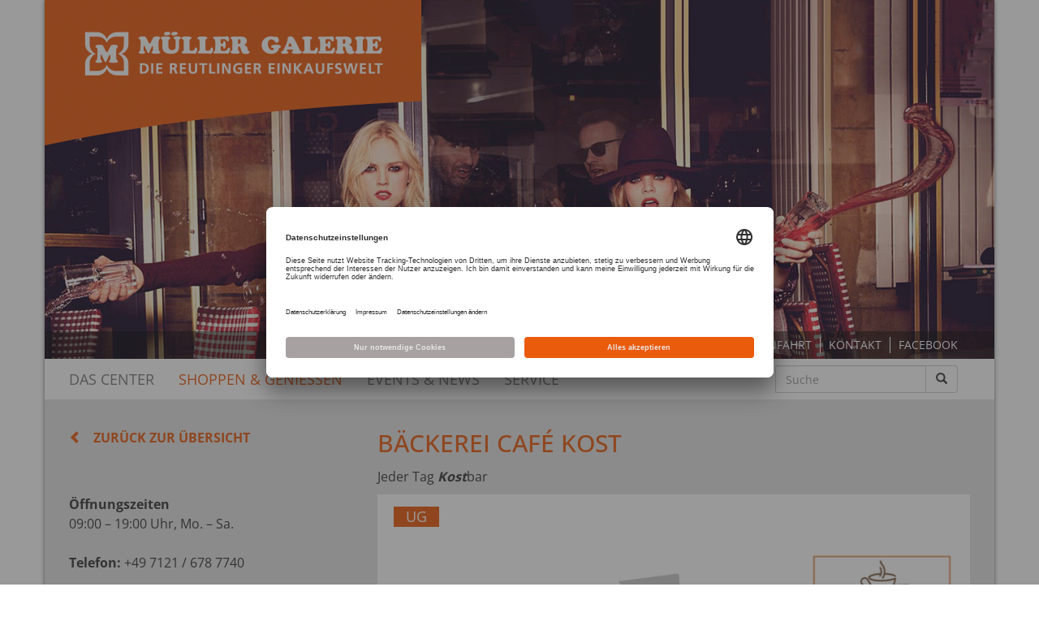

--- FILE ---
content_type: text/html; charset=utf-8
request_url: https://www.muellergalerie.de/shoppen-geniessen/baeckerei-cafe-kost
body_size: 3369
content:
<!DOCTYPE html>
<html dir="ltr" lang="de-DE">
<head>

<meta charset="utf-8">
<!-- 
	EM Grundstücks GmbH & Co. KG

	This website is powered by TYPO3 - inspiring people to share!
	TYPO3 is a free open source Content Management Framework initially created by Kasper Skaarhoj and licensed under GNU/GPL.
	TYPO3 is copyright 1998-2026 of Kasper Skaarhoj. Extensions are copyright of their respective owners.
	Information and contribution at https://typo3.org/
-->


<link rel="shortcut icon" href="/typo3conf/ext/mueller_galerie/Resources/Public/Icons/icon.png" type="image/png">

<meta http-equiv="x-ua-compatible" content="IE=edge" />
<meta name="generator" content="TYPO3 CMS" />
<meta name="viewport" content="width=device-width, initial-scale=1" />
<meta name="robots" content="index,follow" />
<meta name="author" content="EM Grundstücks GmbH &amp; Co. KG" />
<meta property="og:title" content="Bäckerei Cafe Kost" />
<meta property="og:site_name" content="www.muellergalerie.de" />
<meta name="twitter:card" content="summary" />
<meta name="google-site-verification" content="tDoCQq0F0_zrBML3wqGEvJmeXnuVjjEzZ56OycBo_Oo" />
<meta name="apple-mobile-web-app-capable" content="no" />


<link rel="stylesheet" type="text/css" href="/typo3temp/assets/css/d42b6e1bdf.css?1568102558" media="all">
<link rel="stylesheet" type="text/css" href="/typo3conf/ext/mueller_galerie/Resources/Public/JavaScript/Libraries/bootstrap/bootstrap.min.css?1665990612" media="all">
<link rel="stylesheet" type="text/css" href="/typo3conf/ext/mueller_galerie/Resources/Public/JavaScript/Libraries/owl-carousel/owl.carousel.css?1576661010" media="all">
<link rel="stylesheet" type="text/css" href="/typo3conf/ext/mueller_galerie/Resources/Public/JavaScript/Libraries/owl-carousel/owl.theme.css?1576661010" media="all">
<link rel="stylesheet" type="text/css" href="/typo3conf/ext/mueller_galerie/Resources/Public/Css/layout.css?1665990612" media="all">
<link rel="stylesheet" type="text/css" href="/typo3conf/ext/mueller_galerie/Resources/Public/Css/mobile.css?1579182741" media="all">
<link rel="stylesheet" type="text/css" href="/typo3conf/ext/mueller_galerie/Resources/Public/Css/layout.min.css?1574937112" media="all">



<script src="/typo3conf/ext/mueller_galerie/Resources/Public/JavaScript/Libraries/jquery/jquery.min.js?1665990612" type="text/javascript"></script>
<script src="/typo3conf/ext/mueller_galerie/Resources/Public/JavaScript/Libraries/owl-carousel/owl.carousel.js?1576661010" type="text/javascript"></script>
<script src="/typo3conf/ext/mueller_galerie/Resources/Public/JavaScript/default.js?1576661010" type="text/javascript"></script>
<script type="text/javascript">
/*<![CDATA[*/
/*_scriptCode*/

			/* decrypt helper function */
		function decryptCharcode(n,start,end,offset) {
			n = n + offset;
			if (offset > 0 && n > end) {
				n = start + (n - end - 1);
			} else if (offset < 0 && n < start) {
				n = end - (start - n - 1);
			}
			return String.fromCharCode(n);
		}
			/* decrypt string */
		function decryptString(enc,offset) {
			var dec = "";
			var len = enc.length;
			for(var i=0; i < len; i++) {
				var n = enc.charCodeAt(i);
				if (n >= 0x2B && n <= 0x3A) {
					dec += decryptCharcode(n,0x2B,0x3A,offset);	/* 0-9 . , - + / : */
				} else if (n >= 0x40 && n <= 0x5A) {
					dec += decryptCharcode(n,0x40,0x5A,offset);	/* A-Z @ */
				} else if (n >= 0x61 && n <= 0x7A) {
					dec += decryptCharcode(n,0x61,0x7A,offset);	/* a-z */
				} else {
					dec += enc.charAt(i);
				}
			}
			return dec;
		}
			/* decrypt spam-protected emails */
		function linkTo_UnCryptMailto(s) {
			location.href = decryptString(s,-2);
		}
		

/*]]>*/
</script>

<script id="usercentrics-cmp" src="https://app.usercentrics.eu/browser-ui/latest/loader.js" data-settings-id="uYFHTqXpY" async></script><script type="application/javascript" src="https://privacy-proxy.usercentrics.eu/latest/uc-block.bundle.js"></script><title>Bäckerei Cafe Kost</title>
<link rel="canonical" href="https://www.muellergalerie.de/shoppen-geniessen/baeckerei-cafe-kost"/>
</head>
<body>
<div class="container">

    <div class="teaser">
        <div class="row">
            <div class="col-md-12">
                
<div id="c1232" class="frame frame-default frame-type-image frame-layout-0"><div class="ce-image ce-center ce-above"><div class="ce-gallery" data-ce-columns="1" data-ce-images="1"><div class="ce-outer"><div class="ce-inner"><div class="ce-row"><div class="ce-column"><figure class="image"><a href="/" title="Shoppen und Genießen"><img class="image-embed-item" title="Shoppen und Genießen" alt="Shoppen und Genießen" src="/fileadmin/mueller-galerie/user_upload/Shoppen-MueGa-1170x450.jpg" width="1170" height="442" /></a></figure></div></div></div></div></div></div></div>


                <div class="metanavigation"><ul><li><a href="/" title="Home">Home</a></li><li><a href="/das-center/oeffnungszeiten" title="Öffnungszeiten">Öffnungszeiten</a></li><li><a href="/das-center/anfahrt-parken" title="Anfahrt">Anfahrt</a></li><li><a href="/kontakt" title="Kontakt">Kontakt</a></li><li><a href="https://www.facebook.com/muellergalerie" target="_blank" title="Facebook">Facebook</a></li></ul></div>
            </div>
        </div>
    </div>

    <div class="navigation">
        <nav class="navbar navbar-default" role="navigation">
            <div class="navbar-header">
                <button type="button" class="navbar-toggle" data-toggle="collapse" data-target="#bs-example-navbar-collapse-1">
                    <span class="sr-only">&nbsp;</span>
                    <span class="icon-bar"></span>
                    <span class="icon-bar"></span>
                    <span class="icon-bar"></span>
                </button>
            </div>
            <div class="collapse navbar-collapse" id="bs-example-navbar-collapse-1">
                <ul class="nav navbar-nav"><li><a href="/das-center/ueber-uns" title="Das Center">Das Center</a></li><li class="active"><a href="/shoppen-geniessen/uebersicht" title="Shoppen &amp; Geniessen">Shoppen & Geniessen</a></li><li><a href="/events-news/events" title="Events &amp; News">Events & News</a></li><li><a href="/service/wohlfuehl-service" title="Service">Service</a></li></ul>
                <div class="col-sm-3 col-md-3 pull-right">
                    <form class="navbar-form" action="/suche" method="post" id="tx_indexedsearch">
                        <div class="input-group">
                            <div class="tx-indexedsearch-hidden-fields">
                                <input type="hidden" name="tx_indexedsearch_pi2[__referrer][@extension]" value="IndexedSearch">
                                <input type="hidden" name="tx_indexedsearch_pi2[__referrer][@vendor]" value="TYPO3\CMS">
                                <input type="hidden" name="tx_indexedsearch_pi2[__referrer][@controller]" value="Search">
                                <input type="hidden" name="tx_indexedsearch_pi2[__referrer][@action]" value="form">
                                <input type="hidden" name="tx_indexedsearch_pi2[search][_sections]" value="0">
                                <input id="tx_indexedsearch_freeIndexUid" type="hidden" name="tx_indexedsearch_pi2[search][_freeIndexUid]" value="_">
                                <input id="tx_indexedsearch_pointer" type="hidden" name="tx_indexedsearch_pi2[search][pointer]" value="0">
                                <input type="hidden" name="tx_indexedsearch_pi2[search][ext]" value="">
                                <input type="hidden" name="tx_indexedsearch_pi2[search][searchType]" value="1">
                                <input type="hidden" name="tx_indexedsearch_pi2[search][defaultOperand]" value="0">
                                <input type="hidden" name="tx_indexedsearch_pi2[search][mediaType]" value="-1">
                                <input type="hidden" name="tx_indexedsearch_pi2[search][sortOrder]" value="rank_flag">
                                <input type="hidden" name="tx_indexedsearch_pi2[search][group]" value="">
                                <input type="hidden" name="tx_indexedsearch_pi2[search][languageUid]" value="0">
                                <input type="hidden" name="tx_indexedsearch_pi2[search][desc]" value="">
                                <input type="hidden" name="tx_indexedsearch_pi2[search][numberOfResults]" value="10">
                                <input type="hidden" name="tx_indexedsearch_pi2[search][extendedSearch]" value="">
                            </div>
		                    <input type="text" class="form-control" placeholder="Suche" name="tx_indexedsearch_pi2[search][sword]" id="tx-indexedsearch-searchbox-sword">
                            <div class="input-group-btn">
                                <button class="btn btn-default" type="submit" name="tx_indexedsearch_pi2[search][submitButton]" id="tx-indexedsearch-searchbox-button-submit"><i class="glyphicon glyphicon-search"></i></button>
                            </div>
                        </div>
                    </form>
                </div>
            </div>
        </nav>
    </div>

    <div class="content">
        <div class="row">
            <div class="col-md-12 col-sm-12 col-xs-12">
                
    <div class="row">
        <div class="col-md-4 col-sm-4 col-xs-0 leftcontent">
            <p><a href="/shoppen-geniessen/uebersicht"><i class="glyphicon glyphicon-chevron-left"></i><span class="returnlink">Zurück zur Übersicht</span></a></p>
            <!-- ## <a href="/events-news/events"><i class="glyphicon glyphicon-chevron-left"></i><span class="returnlink">zurück zur Übersicht</span></a> //-->
        </div>
        <!--TYPO3SEARCH_begin-->
        <div class="col-md-8 col-sm-8 col-xs-12 maincontent">
            
<div id="c1241" class="frame frame-default frame-type-text frame-layout-0"><header><h1 class="">
				BÄCKEREI CAFÉ KOST
			</h1></header><p>Jeder Tag <em><strong>Kost</strong></em>bar</p></div>


        </div>
    </div>
    <div class="row">
        <div class="col-md-4 col-sm-4 col-xs-0 leftcontent">
            
<div id="c1240" class="frame frame-default frame-type-text frame-layout-0"><p><strong>Öffnungszeiten</strong><br> 09:00 – 19:00 Uhr, Mo. – Sa.<br><br><strong>Telefon:</strong>&nbsp;+49 7121 / 678 7740</p></div>


        </div>
        <div class="col-md-8 col-sm-8 col-xs-12 lageplancontent">
            <div class="dce-lageplaene">
	<ul class="nav nav-tabs">
	
		<li class="active"><a data-toggle="tab" href="#UG">UG</a></li>
	
	</ul>
	<div class="tab-content">
	
		<div id="UG" class="tab-pane fade in active">
		<img class="responsivecontentimage" src="/fileadmin/mueller-galerie/user_upload/KOST-Baeckerei-Cafe_UG_720x570px.jpg" width="720" height="570" alt="UG" title="UG" />
		</div>
	
	</div>
</div>
        </div>
        <!--TYPO3SEARCH_end-->
    </div>

            </div>
        </div>
    </div>

    <footer class="footer">
        <div class="row"><ul class="nostyle-ul"><div class="col-md-2 col-sm-6 col-xs-6 footercol"><li class="nostyle-li boldheader"><a href="/das-center/ueber-uns" title="Das Center">Das Center</a><ul class="nostyle-ul"><li class="nostyle-li listitem"><a href="/das-center/ueber-uns" title="Über uns">Über uns</a></li><li class="nostyle-li listitem"><a href="/das-center/oeffnungszeiten" title="Öffnungszeiten">Öffnungszeiten</a></li><li class="nostyle-li listitem"><a href="/das-center/anfahrt-parken" title="Anfahrt &amp; Parken">Anfahrt & Parken</a></li><li class="nostyle-li listitem dataprotection__item"><a href="#" onClick="UC_UI.showSecondLayer();">Datenschutz-einstellungen</a></li></ul></li></div><div class="col-md-2 col-sm-6 col-xs-6 footercol"><li class="nostyle-li boldheader"><a href="/shoppen-geniessen/uebersicht" title="Shoppen &amp; Geniessen">Shoppen & Geniessen</a></li></div><div class="col-md-2 col-sm-6 col-xs-6 footercol"><li class="nostyle-li boldheader"><a href="/events-news/events" title="Events &amp; News">Events & News</a><ul class="nostyle-ul"><li class="nostyle-li listitem"><a href="/events-news/angebote" title="Angebote">Angebote</a></li><li class="nostyle-li listitem dataprotection__item"><a href="#" onClick="UC_UI.showSecondLayer();">Datenschutz-einstellungen</a></li></ul></li></div><div class="col-md-2 col-sm-6 col-xs-6 footercol"><li class="nostyle-li boldheader"><a href="/service/wohlfuehl-service" title="Service">Service</a></li></div><div class="col-md-2 col-sm-6 col-xs-6 footercol"><li class="nostyle-li boldheader"><a href="/centermanagement" title="Centermanagement">Centermanagement</a><ul class="nostyle-ul"><li class="nostyle-li listitem"><a href="/centermanagement/vermietung" title="Vermietung">Vermietung</a></li><li class="nostyle-li listitem"><a href="/centermanagement/vermietung-tg-stellplatz" title="Vermietung TG-Stellplatz">Vermietung TG-Stellplatz</a></li><li class="nostyle-li listitem"><a href="/centermanagement/karriere" title="Karriere">Karriere</a></li><li class="nostyle-li listitem dataprotection__item"><a href="#" onClick="UC_UI.showSecondLayer();">Datenschutz-einstellungen</a></li></ul></li></div><div class="col-md-2 col-sm-6 col-xs-6 footercol"><li class="nostyle-li boldheader dataprotection"><a href="/kontakt" title="Kontakt">Kontakt</a><ul class="nostyle-ul"><li class="nostyle-li listitem"><a href="/kontakt/impressum" title="Impressum">Impressum</a></li><li class="nostyle-li listitem"><a href="/datenschutz" title="Datenschutz">Datenschutz</a></li><li class="nostyle-li listitem dataprotection__item"><a href="#" onClick="UC_UI.showSecondLayer();">Datenschutz-einstellungen</a></li></ul></li></div></ul></div>
        <div class="social"><a href="https://www.facebook.com/muellergalerie/" title="Facebook" class="facebook_icon">Facebook</a><a href="https://www.instagram.com/muellergalerie/" title="Instagram" class="instagram_icon">Instagram</a></div>
        <div id="copyrighttext">&copy;2026 EM Grundstücks GmbH & Co. KG </div>
    </footer>

</div>

<script type="text/plain" data-usercentrics="Google Analytics">
    (function(i,s,o,g,r,a,m){i['GoogleAnalyticsObject']=r;i[r]=i[r]||function(){
                (i[r].q=i[r].q||[]).push(arguments)},i[r].l=1*new Date();a=s.createElement(o),
            m=s.getElementsByTagName(o)[0];a.async=1;a.src=g;m.parentNode.insertBefore(a,m)
    })(window,document,'script','https://www.google-analytics.com/analytics.js','ga');

    ga('create', 'UA-44722144-4', 'auto');
    ga('set', 'anonymizeIp', true);
    ga('send', 'pageview');

</script>
<script src="/typo3conf/ext/mueller_galerie/Resources/Public/JavaScript/Libraries/bootstrap/bootstrap.min.js?1665990612" type="text/javascript"></script>
<script src="/typo3conf/ext/mueller_galerie/Resources/Public/JavaScript/Dist/scripts.js?1574937112" type="text/javascript"></script>


</body>
</html>

--- FILE ---
content_type: text/css
request_url: https://www.muellergalerie.de/typo3conf/ext/mueller_galerie/Resources/Public/Css/layout.css?1665990612
body_size: 3235
content:
@charset "utf-8";

@import "font.css";

* {
    font-family: 'Open Sans', sans-serif;
}

html {
    overflow-y: scroll;
}

body {
    /** background-color: #444444; **/
    background-color: #ffffff;
}

/** TYPO3 RESET **/
#copyrighttext{
    margin-top: 2%;
    text-align: right;
}


/** Button Search-Function **/
.btn-search {
    background-color: #ea590c;
    color: #fff;
    -webkit-border-radius: 0;
    border-radius: 0;
}

.btn-search:hover {
    background-color: #ea8d5a;
}

/** Schatten und Rahmen der Formularfelder orange umfärben, sofern der Fokus gesetzt ist **/
.form-control {
    border-radius: 0;
    -webkit-border-radius: 0;
}

.form-control:focus {
    border-color: #e68657;
    outline: 0;
    -webkit-box-shadow: inset 0 1px 1px rgba(0, 0, 0, .075), 0 0 8px rgba(230, 134, 87, .6);
    box-shadow: inset 0 1px 1px rgba(0, 0, 0, .075), 0 0 8px rgba(230, 134, 87, .6);
}

.tx-indexedsearch-res a,
.tx-indexedsearch-res a:visited,
.tx-indexedsearch-res a:active,
.tx-indexedsearch-res a:hover{
    color: #ea8d5a;
    text-decoration: underline !important;
    text-transform: none !important;
    font-weight: bold;
}

.tx-indexedsearch .tx-indexedsearch-searchbox INPUT.tx-indexedsearch-searchbox-sword {
    width: 80%;
}

/** Korrektur Fancybox 1 Bug, die Webseite springt sonst. **/
#fancybox-wrap, #fancybox-wrap * {
    -webkit-box-sizing: content-box !important;
    -moz-box-sizing: content-box !important;
    box-sizing: content-box !important;
}

.content h1,
.content h2,
.content h3,
.content h4,
.content h5 {
    color: #ea590c;
    text-transform: uppercase;
}

.content .responsivecontentimage {
    width: 100%;
    max-width: 100%;
    height: auto;
}

.nostyle-ul {
    list-style: none !important;
    padding: 0;
    margin: 0;
}

.nostyle-li {
    list-style: none !important;
    padding: 0;
    margin: 0;
}

.footer a, .footer a:active, .footer a:hover, .footer a:visited {
    color: #FFFFFF;
}

.footer .boldheader {
    font-weight: bold;
}

.footer .listitem {
    font-weight: normal;
}

.footer .footercol {
    border-left: 1px solid #FFFFFF !important;
    padding-left: 10px !important;
    min-height: 83px;
}

.footer .footercol:last-child {
    border-right: 1px solid #FFFFFF !important;
    padding-right: 10px !important;
}

.footer .footerlogo {
    text-align: right;
    margin-bottom: 25px;
}

.maincontent h1 {
    font-size: 30px;
    line-height: 38px;
}

/** E-Mail Formular **/
.maincontent #kontaktformular-1374 label {
    width: 160px;
    margin-top: 3px;
}

.maincontent #kontaktformular-1374 input,
.maincontent #kontaktformular-1374 textarea,
.maincontent #kontaktformular-1374 select,
.maincontent #tx_indexedsearch input.indexedsearchbox,
.maincontent #tx_indexedsearch textarea,
.maincontent #tx_indexedsearch select {
    border: 1px solid #ea590c !important;
    padding: 5px;
    resize: none;
    background: #ffffff;
    color: #ea590c;
}

.maincontent .tx-indexedsearch-searchbox {
    margin-bottom: 5px;
}

.maincontent #kontaktformular-1374 input:focus,
.maincontent #kontaktformular-1374 textarea:focus,
.maincontent #kontaktformular-1374 select:focus {
    outline: 0;
    -webkit-box-shadow: inset 0 1px 1px rgba(0, 0, 0, .075), 0 0 8px rgba(236, 135, 54, 0.6);
    box-shadow: inset 0 1px 1px rgba(0, 0, 0, .075), 0 0 8px rgba(236, 135, 54, 0.6)
}

.maincontent #kontaktformular-1374 input[type=submit] {
    margin-left: 177px;
    margin-top: 3px;
    -webkit-appearance: button;
    cursor: pointer;
    background-color: #ea590c;
    color: #fff;
    padding: 5px;
    border: none;
}

.maincontent #kontaktformular-1374 input[type=submit]:focus {
    outline: 0;
    -webkit-box-shadow: inset 0 1px 1px rgba(0, 0, 0, .075), 0 0 8px rgba(236, 135, 54, 0.6);
    box-shadow: inset 0 1px 1px rgba(0, 0, 0, .075), 0 0 8px rgba(236, 135, 54, 0.6)
}

.maincontent .small {
    font-size: 1.3rem;
}

.maincontent #kontaktformular-1374 strong {
    text-transform: none;
    padding-top: 2px;
    padding-bottom: 5px;
    color: #f6192b;
}

.maincontent #kontaktformular-1374 #kontaktformular-1374-singleselect-1,
.maincontent #kontaktformular-1374 #kontaktformular-1374-text-4 {
    width: 50%;
}

/** ENDE E-MAIL FORMULAR **/

/** LINKE CONTENTSPALTE **/

.leftcontent img {
    margin-bottom: 20px;
    # width: 100%;
    max-width: 100%;
}

.leftcontent .returnlink {
    text-transform: uppercase;
    font-size: 16px;
    margin-left: 4%;
    font-weight: bold;
}

/** Website Container **/
.container {
    max-width: 1170px;
    margin: 0 auto !important;
    padding: 0;
    background-color: #bbb;
    box-shadow: 0 0 5px #6c6c6c;
}

.row {
    padding: 0;
    margin: 0;
}

.teaser,
.teaser .col-md-12 {
    margin: 0;
    padding: 0;
}

.teaser .frame-type-image,
.teaser .ce-image,
.teaser .ce-gallery {
    margin: 0 !important;
}

.teaser img,
.teaser embed,
.teaser object,
.teaser video {
    max-width: 100%;
    width: 100%;
    height: auto;

}

/** Website Content */
.content {
    line-height: 24px;
    background-color: #e3e3e3;
    font-size: 16px;
    padding-top: 3%;
    padding-bottom: 3%;
    word-wrap: break-word;
}

.content h1 {
    margin-top: 0;
    margin-bottom: 10px;
    color: #ea590c;
    text-transform: uppercase;
}

.maincontent img, .maincontent img.image-embed-item {
    height: auto;
    width: 100%;
    max-width: 100%;
    margin-bottom: 10px;
}

.leftcontent img, .leftcontent img.image-embed-item {
    height: auto;
    max-width: 100%;
    margin-bottom: 10px;
}

.content a, .content a:hover, .content a:active, .content .a:focus, .content a:visited {
    text-decoration: none;
    color: #ea590c;
}

/** Website Footer **/
.footer {
    color: #fff;
    background-color: #ea590c;
    padding: 3% 3% 2% 3%;
}

/** Navigation **/

.navigation {
    background-color: #fff;
    padding-bottom: 0;
    margin-bottom: 0;
}

.navbar {
    margin-bottom: 0;
}

.navigation .navbar {
    background-color: #fff;
    text-transform: uppercase;
}

.navigation .col-md-12 {
    padding: 0;
    color: #595753;
}

.navigation .navbar {
    background-color: #fff;
    border: none;
}

.navbar-default .navbar-nav > li > a {
    background-color: #fff;
}

.navbar-default .navbar-nav > .active > a,
.navbar-default .navbar-nav > .active > a:focus,
.navbar-default .navbar-nav > .active > a:hover {
    background-color: #fff;
    font-weight: normal;
    color: #ea590c !important;
}

.nav > li > a {
    padding-top: 0;
    padding-bottom: 0;
    margin-top: 15px;
    margin-bottom: 15px;
    font-size: 18px;
}

/** Metanavigation **/

.metanavigation ul {
    list-style-type: none;
    float: right;
    margin-bottom: 0;
    margin-right: 3%;
}

.metanavigation li {
    float: left;
    border-right: 1px solid #ffffff;
}

.metanavigation li:last-child {
    border-right: none;
}

.metanavigation li a {
    display: block;
    color: #ffffff;
    text-decoration: none;
    padding-left: 10px;
    padding-right: 10px;
    text-transform: uppercase;
}

.metanavigation {
    text-align: right;
    padding-top: 7px;
    padding-bottom: 7px;
    color: #ffffff;
    position: absolute;
    bottom: 0;
    left: 0;
    right: 0;
    background: rgba(0, 0, 0, 0.50);
}

/** Farbe der Links der Navigation **/
.navbar-default .navbar-nav > li > a, .navbar-default .navbar-nav > li > a:active, .navbar-default .navbar-nav > li > a:hover {
    color: #777 !important;
}

/** Hintergrund des BS Menüpunktes wenn die Subnavigation geöffnet wird **/
.nav .open > a, .nav .open > a:focus, .nav .open > a:hover {
    background-color: #ffffff !important;
}

/** Hintergrundfarbe der Subnavigation, wenn die Subnavigation geöffnet wird und man sich auf einer Unterseite der Subnavigation befindet **/
.dropdown-menu > .active > a, .dropdown-menu > .active > a:focus, .dropdown-menu > .active > a:hover {
    background-color: #EEEEEE;
    color: #333333;
}

.navbar-nav > li > .dropdown-menu {
    border-top: none;
}

.subnavigation {
    margin-bottom: 30px;
    padding: 0;
}

.subnavigation ul, .subnavigation li {
    list-style: none;
    text-transform: uppercase;
}

.subnavigation .active, .subnavigation a:active {
    color: #ea5924;
    font-weight: bold;
}

.subnavigation a, .subnavigation a:hover, .subnavigation a:visited, .subnavigation a:focus {
    color: #787878;
    font-weight: bold;
    text-decoration: none;
}

.subnavigation .subnavi-arrow {
    float: right;
    margin-right: 15%;
}

.contentstartslider,
.contentstartaccordion {
    margin-bottom: 30px;
}

/** ENDE NAVIGATION **/

/** DCE **/

.dce-partner-service {
    margin-top: 20px;
    margin-bottom: 20px;
}

.dce-partner-service .col-lg-3,
.dce-partner-service .col-md-3,
.dce-partner-service .col-sm-4,
.dce-partner-service .col-xs-6 {
    padding: 0;
}

.dce-partner-service-content  {
    position: relative;
}

.dce-partner-service-content .overlay .entrylabel {
    position: absolute;
    top: 20%;
    right: 10%;
    left: 10%;
    font-size: 20px;
    word-wrap: break-word;
}

.dce-partner-service-content .overlay .details {
    position: absolute;
    bottom: 5%;
    right: 5%;
    text-align: right;
}

.dce-partner-service-content:hover .overlay {
    opacity: 1;
}

.dce-partner-service-item {
    padding: 0 3% 6% 3%;
}

.dce-partner-service-content .overlay {
    position: absolute;
    top: 0;
    left: 0;
    width: 100%;
    height: 100%;
    font-weight: bold;
    background: rgba(234, 89, 12, 1);
    opacity: 0;
    -webkit-transition: .1s all;
    -o-transition: .1s all;
    transition: .1s all;
    color: #FFFFFF;
}

.dce-accordion {
    background-color: #6c6c6c;
    color: #ffffff;
    min-height: 380px;
    height: 100%;
    max-height: 100%;
}

.dce-accordion .panel-group {
    margin-bottom: 0;
}

.dce-accordion .panel-group .panel {
    border-radius: 0;
    box-shadow: none;
    border-color: #6c6c6c;
}

.dce-accordion .panel-default .panel-heading {
    padding: 0;
    border-radius: 0;
    color: #212121;
    background-color: #FAFAFA;
    border-color: #6c6c6c;
}

.dce-accordion .panel-title {
    color: #ffffff;
    font-size: 14px;
    background-color: #ea590c;
}

.dce-accordion a,
.dce-accordion a:hover,
.dce-accordion a:visited,
.dce-accordion a:active {
    color: #ffffff;
    font-weight: bold;
    text-decoration: underline;
}

.dce-accordion .panel-body {
    background-color: #6c6c6c;
    min-height: 272px;
    height: 100%;
    max-height: 100%;
}

.dce-accordion .panel-title a {
    display: block;
    padding: 8px 15px 8px 15px;
    text-decoration: none;
}

.dce-accordion .more-less-accordion {
    float: right;
    color: #ffffff;
}

.dce-accordion .panel-default > .panel-heading + .panel-collapse > .panel-body {
    border-top-color: #ea590c;
}

.dce-kachel img {
    width: 100%;
    max-width: 100%;
    height: auto;
}

.dce-kachel .thumbnail {
    padding: 0;
    border: none !important;
}

.dce-kachel .thumb-shadow:hover {
    box-shadow: 10px 10px 25px 0 #5a5f62;
}

.dce-kachel .thumbnail .caption {
    margin-top: 32px;
    color: #ffffff;
}

.dce-kachel .thumbnail .caption a {
    color: #ffffff;
}

.dce-kachel .thumbnail .caption * + p {
    margin-top: 7px;
}

.dce-kachel .thumbnail .caption h4 {
    color: #ffffff;
    font-weight: 900;
    font-size: 30px;
    line-height: 1.17647059;
}

.dce-kachel .thumbnail .caption h4 a:hover {
    color: #ffffff;
}

.dce-kachel .thumbnail {
    position: relative;
    -moz-transition: 0.3s;
    -webkit-transition: 0.3s;
    -o-transition: 0.3s;
    transition: 0.3s;
}

.dce-kachel .thumbnail .caption {
    padding: 20px 30px 20px 30px;
    position: absolute;
    bottom: 0;
    left: 0;
    right: 0;
    background: rgba(234, 89, 12, 0.8);
}

.dce-kachel .thumbnail .caption h4 {

}

#dce-partnercarousel {
    background-color: #ffffff;
    padding-left: 50px;
    padding-right: 50px;

}

#dce-partnercarousel .item{
    background: #ffffff;
    padding: 10px 0;
    margin: 5px;
    color: #FFF;
    -webkit-border-radius: 3px;
    -moz-border-radius: 3px;
    border-radius: 3px;
    text-align: center;
}

.dce-lageplaene{
    margin-bottom: 20px;
}

.dce-lageplaene .nav{
    background-color: #ffffff;
    padding-left: 10px;
}

.dce-lageplaene .nav-tabs li a{
    border: none !important;
    background-color: #9b9b9b;
    color: #ffffff !important;
    border-radius: 0;
    margin-left: 10px;
}

.dce-lageplaene .nav-tabs li a:hover {
    background-color: #ea590c;
}

.dce-lageplaene .nav-tabs li.active a,
.dce-lageplaene .nav-tabs li.active a:focus,
.dce-lageplaene .nav-tabs li.active a:hover {
    background-color: #ea590c;
}

.dce-lageplaene .nav-tabs{
    border: none;
}

.dce-lageplaene .tab-content {
    background-color: #ffffff;
}

.dce-lageplaene .nav li a {
    margin-bottom: 0;
}

.dce-aktionenevents .col-lg-6,
.dce-aktionenevents .col-md-12,
.dce-aktionenevents .col-sm-12,
.dce-aktionenevents .col-xs-12 {
    padding: 0;
}



.dce-aktionenevents .row{
    background-color: #ffffff;
    margin-bottom: 20px;
}

.dce-aktionenevents-image img {
    width: 100%;
    min-width: 100%;
    height: auto;
}

.dce-aktionenevents-text {
    padding: 20px !important;
}

.dce-aktionenevents-text h2 {
    color: #ea590c;
    font-size: 24px;
    margin-top: 10px;
    text-transform: none;
}

.dce-aktionenevents-text .text,
.dce-aktionenevents-text .datum {
    color: #212121;
}

.dce-aktionenevents-text .text {
    margin-bottom: 5px;
}

.dce-aktionenevents .row:hover,
.dce-aktionenevents .row:hover .dce-aktionenevents-text h2,
.dce-aktionenevents .row:hover .dce-aktionenevents-text .datum,
.dce-aktionenevents .row:hover .dce-aktionenevents-text .text,
.dce-aktionenevents .row:hover .dce-aktionenevents-text .link
{
    background-color: #ea590c;
    color: #FFFFFF;
}

#dce-startslider .item{
    background: #ffffff;
    color: #FFF;
    -webkit-border-radius: 3px;
    -moz-border-radius: 3px;
    border-radius: 3px;
    text-align: center;
}

#dce-startslider .item img {
    height: auto;
    width: 100%;
    max-width: 100%;
}

#dce-startslider .item a,
#dce-startslider .item a:hover,
#dce-startslider .item a:visited,
#dce-startslider .item a:active {
    border: none;
}

#dce-startslider .owl-controls {
    position: absolute;
    left: 0;
    right: 0;
    bottom: 0;
}

.dce-karriere-job {
    background-color: #ffffff;
    margin-bottom: 3%;
}

.dce-karriere-job .logo {
    text-align: center;
    margin-top: 3%;
    margin-bottom: 3%;
}

/** DCE END **/

.owl-prev, .owl-next {
    position:absolute;
    top:50%;
    padding:5px;
    margin:0;
    z-index:100;
    font-size:3rem;
    cursor:pointer;
    color:#555;
}


.owl-prev {
    left: 0;
}

.owl-next {
    right: 0;
}

.owl-theme .owl-controls .owl-buttons div{
    color: #555;
    display: inline-block;
    zoom: 1;
    *display: inline;/*IE7 life-saver */
    font-size: 3rem;
    -webkit-border-radius: 0;
    -moz-border-radius: 0;
    border-radius: 0;
    background: transparent;
    filter: Alpha(Opacity=100);/*IE7 fix*/
    opacity: 1;
    margin-top:-20px;
}

.owl-theme .owl-controls .owl-buttons div:hover {
    color:#2a6496;
}

.btn-primary {
    background-color: #ea590c;
    color: #ffffff;
    border: none;
}

.btn-primary:hover,
.btn-primary:focus,
.btn-primary.focus,
.btn-primary:active,
.btn-primary.active {
    background-color: #ad4a0c !important;
    color: #ffffff;
    border: none !important;
}

/* Social Media Icons */
.social {
    display: flex;
    justify-content: flex-end;
    padding-top: 25px;
}
.social .instagram_icon, .social .facebook_icon {
    display: flex;
    justify-content: flex-end;
    align-items: center;
    margin-right: 15px;
}
.social .instagram_icon:before {
    content: url("../Images/social_instagram.png");
    margin-right: 5px;
}
.social .facebook_icon:before {
    content: url("../Images/social_facebook.png");
    margin-right: 5px;
}


.dataprotection__item {
    display: none;
}

.dataprotection .dataprotection__item {
    display: block;
}


--- FILE ---
content_type: text/css
request_url: https://www.muellergalerie.de/typo3conf/ext/mueller_galerie/Resources/Public/Css/mobile.css?1579182741
body_size: 291
content:
@charset "utf-8";

@media screen and (max-width: 1200px) {

    .dce-kachel .thumbnail .caption h4 {
        font-size: 18px;
    }

    .dce-accordion .panel-body {
        height: 100%;
        min-height: 100%;
    }

    .dce-partner-service-content .overlay .entrylabel {
        font-size: 16px;
    }

}

@media screen and (max-width: 991px) {

    .footer .footercol:last-child {
        border-right: none !important;
    }

    .footer .footercol {
        border-left: none !important;
    }

    .dce-aktionenevents .dce-aktionenevents-text {
        padding: 20px !important;
    }

    .dce-accordion {
        height: 100%;
        min-height: 100%;
    }

    .nav a{
        font-size: 14px !important;
    }

}

@media screen and (max-width: 767px) {

    .dce-kachel .thumbnail .caption h4 {
        font-size: 34px;
    }

    h1, h2, h3, h4, h5 {
        font-size: 26px !important;
        line-height: 30px !important;
    }

    .dce-partner-service-content .overlay .entrylabel {
        font-size: 28px;
    }

    .nav a{
        font-size: 18px !important;
    }

}

@media screen and (max-width: 530px) {

    h1, h2, h3, h4, h5 {
        font-size: 20px !important;
        line-height: 26px !important;
    }

}

@media screen and (max-width: 480px) {

    .content {
        padding: 4% 1% 3% 1%;
    }

    .footer {
        padding: 5% 2% 5% 2%;
    }

    .dce-partner-service-content .overlay .entrylabel {
        font-size: 16px;
    }

}

@media screen and (max-width: 425px) {

    .footerlogo img {
        width: 100%;
        max-width: 100%;
    }

    .dce-kachel .thumbnail .caption h4 {
        font-size: 20px;
    }
}

--- FILE ---
content_type: text/css
request_url: https://www.muellergalerie.de/typo3conf/ext/mueller_galerie/Resources/Public/Css/font.css
body_size: 269
content:
/* open-sans-regular - latin */
@font-face {
    font-family: 'Open Sans';
    font-style: normal;
    font-weight: 400;
    src: url('../Fonts/open-sans-v34-latin-regular.eot'); /* IE9 Compat Modes */
    src: local(''),
    url('../Fonts/open-sans-v34-latin-regular.eot?#iefix') format('embedded-opentype'), /* IE6-IE8 */
    url('../Fonts/open-sans-v34-latin-regular.woff2') format('woff2'), /* Super Modern Browsers */
    url('../Fonts/open-sans-v34-latin-regular.woff') format('woff'), /* Modern Browsers */
    url('../Fonts/open-sans-v34-latin-regular.ttf') format('truetype'), /* Safari, Android, iOS */
    url('../Fonts/open-sans-v34-latin-regular.svg#OpenSans') format('svg'); /* Legacy iOS */
}
/* open-sans-500 - latin */
@font-face {
    font-family: 'Open Sans';
    font-style: normal;
    font-weight: 500;
    src: url('../Fonts/open-sans-v34-latin-500.eot'); /* IE9 Compat Modes */
    src: local(''),
    url('../Fonts/open-sans-v34-latin-500.eot?#iefix') format('embedded-opentype'), /* IE6-IE8 */
    url('../Fonts/open-sans-v34-latin-500.woff2') format('woff2'), /* Super Modern Browsers */
    url('../Fonts/open-sans-v34-latin-500.woff') format('woff'), /* Modern Browsers */
    url('../Fonts/open-sans-v34-latin-500.ttf') format('truetype'), /* Safari, Android, iOS */
    url('../Fonts/open-sans-v34-latin-500.svg#OpenSans') format('svg'); /* Legacy iOS */
}
/* open-sans-700 - latin */
@font-face {
    font-family: 'Open Sans';
    font-style: normal;
    font-weight: 700;
    src: url('../Fonts/open-sans-v34-latin-700.eot'); /* IE9 Compat Modes */
    src: local(''),
    url('../Fonts/open-sans-v34-latin-700.eot?#iefix') format('embedded-opentype'), /* IE6-IE8 */
    url('../Fonts/open-sans-v34-latin-700.woff2') format('woff2'), /* Super Modern Browsers */
    url('../Fonts/open-sans-v34-latin-700.woff') format('woff'), /* Modern Browsers */
    url('../Fonts/open-sans-v34-latin-700.ttf') format('truetype'), /* Safari, Android, iOS */
    url('../Fonts/open-sans-v34-latin-700.svg#OpenSans') format('svg'); /* Legacy iOS */
}
/* open-sans-800 - latin */
@font-face {
    font-family: 'Open Sans';
    font-style: normal;
    font-weight: 800;
    src: url('../Fonts/open-sans-v34-latin-800.eot'); /* IE9 Compat Modes */
    src: local(''),
    url('../Fonts/open-sans-v34-latin-800.eot?#iefix') format('embedded-opentype'), /* IE6-IE8 */
    url('../Fonts/open-sans-v34-latin-800.woff2') format('woff2'), /* Super Modern Browsers */
    url('../Fonts/open-sans-v34-latin-800.woff') format('woff'), /* Modern Browsers */
    url('../Fonts/open-sans-v34-latin-800.ttf') format('truetype'), /* Safari, Android, iOS */
    url('../Fonts/open-sans-v34-latin-800.svg#OpenSans') format('svg'); /* Legacy iOS */
}


--- FILE ---
content_type: application/javascript
request_url: https://www.muellergalerie.de/typo3conf/ext/mueller_galerie/Resources/Public/JavaScript/Dist/scripts.js?1574937112
body_size: 64
content:
/*!
 * Müller Galerie v1.0.0 (https://www.muellergalerie.de)
 * Copyright 2017-2019 André Lindner
 * Licensed under the GPL-2.0-or-later license
 */
console.log("WE LOVE TYPO3");


--- FILE ---
content_type: application/javascript
request_url: https://www.muellergalerie.de/typo3conf/ext/mueller_galerie/Resources/Public/JavaScript/default.js?1576661010
body_size: 385
content:
$(window).load(function() {

    function toggleChevron(e) {
        $(e.target)
            .prev('.panel-heading')
            .find("i.indicator")
            .toggleClass('glyphicon-chevron-down glyphicon-chevron-right');
    }
    $('#accordion').on('hidden.bs.collapse', toggleChevron);
    $('#accordion').on('shown.bs.collapse', toggleChevron);

})

$(document).ready(function() {

    // Mieterkarussell auf der Startseite
    var partnercarousel = $("#dce-partnercarousel");
    partnercarousel.owlCarousel({
        itemsCustom : [
            [0, 1],
            [400, 1],
            [450, 2],
            [600, 4],
            [700, 5],
            [1000, 7],
            [1200, 7],
            [1400, 7],
            [1600, 7]
        ],
        navigation: true,
        navigationText: [
            "<span class='glyphicon glyphicon-chevron-left'></span>",
            "<span class='glyphicon glyphicon-chevron-right'></span>"
        ],
        pagination: false,
        responsiveRefreshRate : 200,
    });

    // Slider auf der Startseite
    var startslider = $("#dce-startslider");
    startslider.owlCarousel({
        itemsCustom : [
            [0, 1],
            [400, 1],
            [450, 1],
            [600, 1],
            [700, 1],
            [1000, 1],
            [1200, 1],
            [1400, 1],
            [1600, 1]
        ],
        navigation: false,
        pagination: true,
        loop: true,
        // autoPlay: 5000,
        autoPlay: true,
        stopOnHover: true,
        responsiveRefreshRate : 200
    });


});




